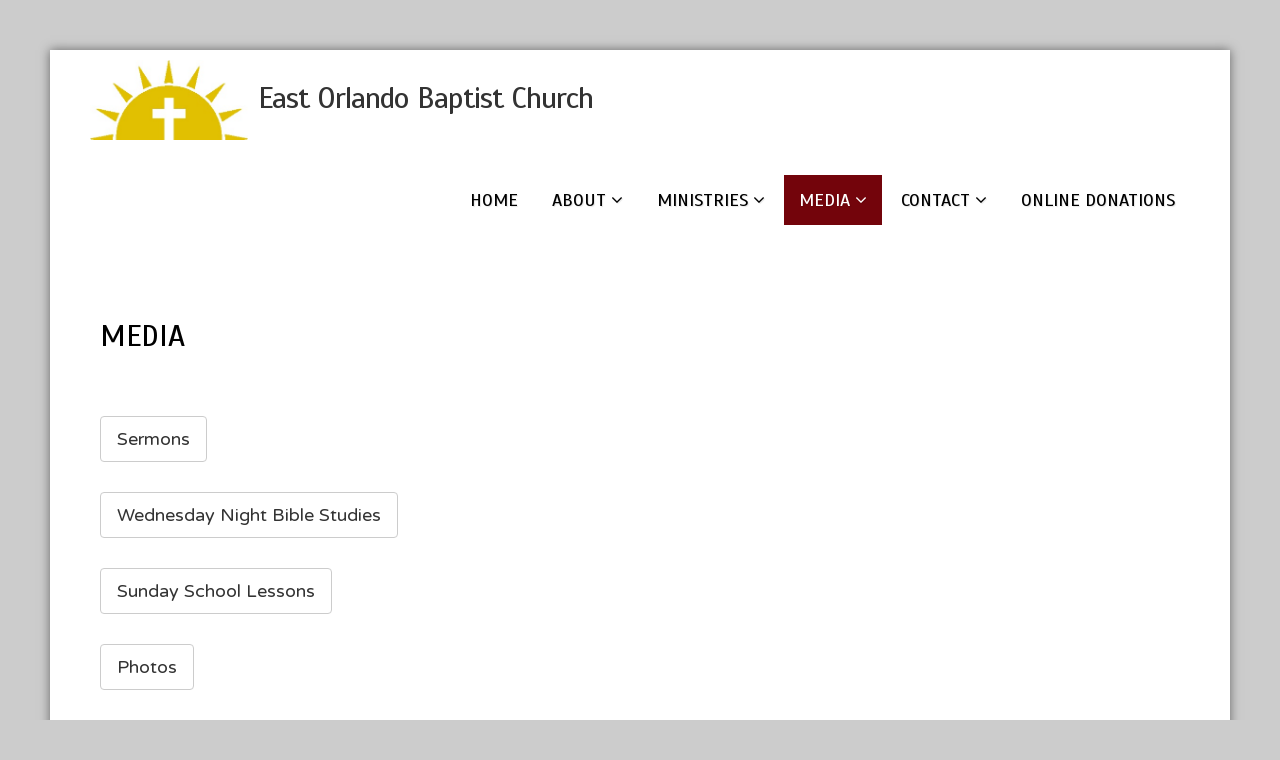

--- FILE ---
content_type: text/html; charset=utf-8
request_url: http://eobcfl.org/1_5_media.html
body_size: 16692
content:
<!DOCTYPE html>
<html lang="en" class="koTheme3">
  <head>
<!--RSS-->
<link rel="bookmark" href="data/files/eobclogo-01.png" />
<link rel="shortcut icon" href="data/files/eobclogo-01.png" />
<link rel="apple-touch-icon" href="data/files/eobclogo-01.png" /><script>var tinyMcePath="/";</script><script src="/inc/js/tinymce/embed.js" type="text/javascript"></script>
<script src="//ajax.googleapis.com/ajax/libs/jquery/1.11.3/jquery.min.js" type="text/javascript"></script>
<link href="//cdnjs.cloudflare.com/ajax/libs/font-awesome/4.7.0/css/font-awesome.min.css" rel="stylesheet" />
<link href="/inc/js/simplelightbox.min.css" rel="stylesheet" type="text/css">
<link type="text/css" rel="stylesheet" href="/inc/live.css?ver=3.1.9" />
<!-- Bootstrap -->
<link href="/inc/js/bootstrap/bootstrap3.min.css" rel="stylesheet" />
<!--Google Fonts-->
<link href="//fonts.googleapis.com/css?family=Scada|Varela+Round&amp;subset=latin,latin-ext" rel="stylesheet" type="text/css" />
<link href="/inc/js/animate.min.css" rel="stylesheet">
<!-- HTML5 shim and Respond.js for IE8 support of HTML5 elements and media queries -->
<!--[if lt IE 9]>
<script src="https://oss.maxcdn.com/html5shiv/3.7.2/html5shiv.min.js"></script>
<script src="https://oss.maxcdn.com/respond/1.4.2/respond.min.js"></script>
<![endif]-->

<style type="text/css">#website h1,#website h2,#website #content h3,#website .topmenu{font-family:"Scada","Helvetica Neue",Helvetica,Arial,sans-serif}#website,#website p{font-family:"Varela Round","Helvetica Neue",Helvetica,Arial,sans-serif}.container_content{}</style>

<!--DHTML menu-->
<link href="/editor_images/menu.css" rel="stylesheet" type="text/css" />



<script>
function socialShare(id){


	var url="";

	if(id == 0)
	url="https://www.addtoany.com/share_save?linkurl="+window.location.href

	else if(id==1)
	url="https://www.facebook.com/sharer/sharer.php?u="+window.location.href;
	else if(id==2)
	url="https://twitter.com/share?url="+window.location.href+"&text="+document.title;
	else if(id==3)
	url="https://plus.google.com/share?url="+window.location.href;
	else if(id==4)
	url="https://www.linkedin.com/shareArticle?mini=true&url="+window.location.href;

	else if(id==9)
	url="mailto:?subject="+document.title+"&body="+window.location.href;


	var width=650;
	var height=450;

	window.open(url, "Share Dialog", "menubar=no,toolbar=no,resizable=yes,scrollbars=yes,width="+width+",height="+height+",top="+(screen.height/2-height/2)+",left="+(screen.width/2-width/2));






}
</script><script>var menuCaption = "Select a Page";</script><script type="text/javascript" src="/inc/js/menu.js?3.1.9"></script>
  
    <meta charset="utf-8">
    <meta http-equiv="X-UA-Compatible" content="IE=edge">
    <meta name="viewport" content="width=device-width, initial-scale=1">
	<meta name="description" content="" />
	<meta name="keywords" content="" />
	<title>Media &raquo; East Orlando Baptist Church</title>
    
</head>
<body class=""  id="body"><link type="text/css" id="css_kColors" rel="stylesheet" href="data/template.colors.css?1722129891" />  
<div id="website" class="logoLeft">

    <!-- Header with top menu and splash -->
    <div id="header">
    
   	 	<!-- Header/Menu -->
        <div id="headerMenu" class="koMenu1">
            <div class="logoHolder adminTipHolder">
                <a href="index.php" class="logo"><h2><img src="data/files/eobclogo.jpg" style="border:0" id="WebsiteLogo" alt="East Orlando Baptist Church" /><span>East Orlando Baptist Church</span></h2></a>
            </div>
            <ul class="menuHolder topmenu"><li  ><a href="http://eobcfl.org/"><span>Home</span></a></li>
<li  ><a href="1_2_about.html" rel="dropmenu_1_2"><span>About</span></a></li>
<li  ><a href="1_6_ministries.html" rel="dropmenu_1_6"><span>Ministries</span></a></li>
<li  class="item_active active" ><a href="1_5_media.html" rel="dropmenu_1_5"><span>Media</span></a></li>
<li  ><a href="1_4_contact.html" rel="dropmenu_1_4"><span>Contact</span></a></li>
<li  ><a href="1_51_online-donations.html"><span>Online&nbsp;Donations</span></a></li>
</ul>
        </div>
    
        <!-- Header/Splash -->
        
        
        <div id="subpageHeaderContent" data-bgcolor="#366092" class=" keditDark " style="background:#366092">
        </div>
        
        
        
    </div>

    <!-- Content -->
    <div class="WxEditableArea" id="contentArea"><div data-pcid="1002" class="kedit" id="kpg_701"><h2 class="keditable">MEDIA<div><br></div></h2>
		
<div class="row"><div class="col-sm-8"><h3 class="keditable"><span style="font-size: 18pt;"><a href="http://eobcfl.org/1_16_location.html" class="btn btn-default btn-lg">Sermons</a></span></h3>
<div class="row"><div class="col-sm-8"><h3 class="keditable"><span style="font-size: 18pt;"><a href="http://eobcfl.org/1_25_bible-studies.html" class="btn btn-default btn-lg">Wednesday Night Bible Studies</a></span></h3>
<div class="row"><div class="col-sm-8"><h3 class="keditable"><span style="font-size: 18pt;"><a href="http://eobcfl.org/1_26_sunday-school-lessons.html" class="btn btn-default btn-lg">Sunday School Lessons</a></span></h3>
<div class="row"><div class="col-sm-8"><h3 class="keditable"><span style="font-size: 18pt;"><a href="http://eobcfl.org/1_15_location.html" class="btn btn-default btn-lg">Photos</a></span></h3>
<div class="row"><div class="col-sm-8"><h3 class="keditable"><span style="font-size: 18pt;"><a href="http://eobcfl.org/1_17_service-times-directions.html" class="btn btn-default btn-lg">Links</a></span></h3></div></div></div></div></div></div></div></div></div></div></div></div>
    
    <!-- Footer -->
    <div id="footerContent" class=" keditDark " data-bgcolor="#7f7f7f" style="background:#7f7f7f">
    
        <div data-pcid="1251" id="kpg_908250" class="kedit text-center keditRow koZeroPadding"><div class="keditable keditable-auto">




</div></div><div class="kedit keditRow" id="kpg_110" >
    <div class="row">
        <div class="col-sm-7 keditColumn">
        	<div class="kedit" id="kpg_711" ><div class="keditable keditable-auto">Copyright ©2025 East Orlando Baptist Church, All Rights Reserved.</div></div>
        </div>
        <div class="col-sm-5 keditColumn">
            <div class="kedit" id="kpg_342" ><div class="footerHolder" id="keditFooterModule"><ul class="social_fa social_bw social_bwh social_footer"><a target="_blank" href="http://www.facebook.com/eobcfl"><i class="fa fa-facebook-square fa-2x fa-fw"></i></a><a target="_blank" href="http://www.youtube.com/@eastorlandobaptistchurch"><i class="fa fa-youtube fa-2x fa-fw"></i></a></ul><style></style></div></div>
        </div>
    </div>
</div>
        
    </div>
    
</div>
<script type="text/javascript" src="/inc/js/simplelightbox.min.js"></script>
<link rel="stylesheet" href="/inc/js/basicModal.min.css">
<script src="/inc/js/basicModal.min.js"></script>
<script>


function cpanelLogin(){



}

var modalLogin = {
	body: '<h3 style="padding:0 0 5px 0;margin:0 0 30px;border-bottom:1px solid #ccc;color:#555">Oops! <small>You\'re not logged in!</small></h3><p><a href="//eobcfl.org:2082/frontend/skin/kopage/kopage.live.php?kpg[0]=L2hvbWUvZW9iY2Zsb3IvcHVibGljX2h0bWw=&kpg[1]=aHR0cDovL2VvYmNmbC5vcmc=" class="loginWithPanel btn btn-default"><img src="/editor_images/cpanel.png"><span>Click here to login<br>with your cPanel account</span></a></p> <h3 style="text-align:center;color:#777">- OR -</h3><p>Login with <a href=\"javascript:void(null)\" onclick=\"basicModal.show(modalLoginPIN)\">PIN Code</a> - enter your email address, system will send a PIN access code. Enter your email address:</p><input class="basicModal__text" type="text" name="pinEmail" placeholder="your@email.com">',
	buttons: {
		cancel: {
			title: 'Cancel',
			fn: basicModal.close
		},
		action: {
			title: 'Continue',
			fn: function(data) {

				
				if (data.pinEmail.length<1) return basicModal.error('pinEmail')

				// make AJAX call now:


				jQuery.ajax({
				 type: "POST",
				 url: "index.php",				 data: "supermode=pin-login&email="+encodeURIComponent(data.pinEmail.trim()),//
				 success: function(a){



						if(a == 'OK'){

							//refreshWindow();
							//basicModal.close()
							basicModal.show(modalLoginPIN)

						}else if(a == 'EMAIL'){

							basicModal.error('pinEmail')

						} else{
							alert(a);
						}

					}
				});


				//console.log(data)
				//basicModal.close()

			}
		}
	}
}

var modalLoginFTP = {
	body: '<h3 style="padding:0 0 5px 0;margin:0 0 30px;border-bottom:1px solid #ccc">Login <small> with your Username and Password</small></h3><input class="basicModal__text" type="text" name="pinUsername" placeholder="Login"><input class="basicModal__text" type="password" name="pinPassword" placeholder="Password">',
	buttons: {
		cancel: {
			title: 'Cancel',
			fn: basicModal.close
		},
		action: {
			title: 'Continue',
			fn: function(data) {

				if (data.pinUsername.length<1) return basicModal.error('pinUsername')
				if (data.pinPassword.length<1) return basicModal.error('pinPassword')

				// make AJAX call now:


				jQuery.ajax({
				 type: "POST",
				 url: "index.php",
				 data: "supermode=pin-login&iSplashTheme=kopage3&iSplash=1&iSplashElement="+"&pageMenuId=1&pageId=5&pin-username="+encodeURIComponent(data.pinUsername.trim())+"&pin-password="+encodeURIComponent(data.pinPassword.trim()),
				 success: function(a){

						if(a == 'OK'){


							var inLocation=window.location.toString();

							if(inLocation.indexOf('?')>0)
							inLocation+='&';
							else
							inLocation+='?';

							window.location.href=inLocation+'open=info-login';

						}else{

							basicModal.error('pinPassword');

							if(a!='FTP-LOGIN-ERROR')
							alert(a);

						}

					}

				});


			}
		}
	}
}

var modalLoginPIN = {
	body: '<h3 style="padding:0 0 5px 0;margin:0 0 30px;border-bottom:1px solid #ccc">Enter your PIN Code</h3><p>System just sent an email with PIN-code, please check SPAM folder too. Enter your PIN-code to login:</p><input class="basicModal__text" type="text" name="pinCode" placeholder="6-digit PIN code">',
	buttons: {
		cancel: {
			title: 'Cancel',
			fn: basicModal.close
		},
		action: {
			title: 'Continue',
			fn: function(data) {

				if (data.pinCode.length<1) return basicModal.error('pinCode')

				// make AJAX call now:


				jQuery.ajax({
				 type: "POST",
				 url: "index.php",
				 data: "supermode=pin-login&iSplashTheme=kopage3&iSplash=1&iSplashElement="+"&pageMenuId=1&pageId=5&pin-code="+encodeURIComponent(data.pinCode.trim()),//
				 success: function(a){



						if(a == 'OK'){


							var inLocation=window.location.toString();

							if(inLocation.indexOf('?')>0)
							inLocation+='&';
							else
							inLocation+='?';

							window.location.href=inLocation+'open=info-login';

						}else{

							basicModal.error('pinCode')
							//alert(a);

						}

					}
				});


			}
		}
	}
}


</script>
<script src="/inc/js/jquery.parallax.js"></script>
<script>$(".parallax-window").parallax();/* var orgElementPos = $("#headerMenu").offset(); orgElementTop = orgElementPos.top+20;$(window).bind("scroll",function(){if($(window).scrollTop()>orgElementTop){$("#header").addClass("is-fixed")}else{$("#header").removeClass("is-fixed")}});*/</script>
<script>
(function(i,s,o,g,r,a,m){i['GoogleAnalyticsObject']=r;i[r]=i[r]||function(){
(i[r].q=i[r].q||[]).push(arguments)},i[r].l=1*new Date();a=s.createElement(o),
m=s.getElementsByTagName(o)[0];a.async=1;a.src=g;m.parentNode.insertBefore(a,m)
})(window,document,'script','https://www.google-analytics.com/analytics.js','ga');
ga('create', 'UA-125157220-1', 'auto');
ga('send', 'pageview');
if(!window.shoppingCart){eval("function shoppingCart(a,b){if('' != ''){window.location.href=\"index.php?p=\";}else{alert('There is no Shopping Cart Defined Here!')}}")}
</script> 

<ul id="dropmenu_1_2" class="dropmenudiv dropfirst">
<li><a href="1_8_location.html"><span>Location</span></a></li>
<li><a href="1_9_our-beliefs.html"><span>Our&nbsp;Beliefs</span></a></li>
<li><a href="1_10_our-pastor.html"><span>Our&nbsp;Pastor</span></a></li>
<li><a href="1_11_service-times-directions.html"><span>Service&nbsp;Times&nbsp;&&nbsp;Directions</span></a></li>
</ul>
<ul id="dropmenu_1_6" class="dropmenudiv dropfirst">
<li><a href="1_12_sunday-school.html"><span>Sunday&nbsp;School</span></a></li>
<li><a href="1_22_wednesday-evening-study.html"><span>Wednesday&nbsp;Evening&nbsp;Study</span></a></li>
<li><a href="1_13_missions.html"><span>Missions</span></a></li>
</ul>
<ul id="dropmenu_1_5" class="dropmenudiv dropfirst">
<li><a href="1_14_weekly-bulletin.html"><span>Weekly&nbsp;Bulletin</span></a></li>
<li><a href="1_16_sermons.html"><span>Sermons</span></a>
<ul id="dropmenu_1_16" class="dropmenudiv">
<li><a href="1_58_2025.html"><span>2025</span></a></li>
<li><a href="1_50_2024.html"><span>2024</span></a></li>
<li><a href="1_46_2023.html"><span>2023</span></a></li>
<li><a href="1_38_2022.html"><span>2022</span></a></li>
<li><a href="1_34_2021.html"><span>2021</span></a></li>
<li><a href="1_35_2020.html"><span>2020</span></a></li>
<li><a href="1_36_2019.html"><span>2019</span></a></li>
<li><a href="1_37_2018.html"><span>2018</span></a></li>
</ul></li>
<li><a href="1_25_wednesday-night-bible-studies.html"><span>Wednesday&nbsp;Night&nbsp;Bible&nbsp;Studies</span></a>
<ul id="dropmenu_1_25" class="dropmenudiv">
<li><a href="1_63_current-study-romans-study.html"><span>Current&nbsp;Study&nbsp;-&nbsp;Romans&nbsp;Study</span></a></li>
<li><a href="1_61_colossians-study.html"><span>Colossians&nbsp;Study</span></a></li>
<li><a href="1_44_ezekiel-study.html"><span>Ezekiel&nbsp;Study</span></a></li>
<li><a href="1_59_ephesians-study.html"><span>Ephesians&nbsp;Study</span></a></li>
<li><a href="1_33_foundations-of-my-faith.html"><span>Foundations&nbsp;of&nbsp;My&nbsp;Faith</span></a></li>
<li><a href="1_54_fundamentals-of-salvation.html"><span>Fundamentals&nbsp;of&nbsp;Salvation</span></a></li>
<li><a href="1_39_galatians-study.html"><span>Galatians&nbsp;Study</span></a></li>
<li><a href="1_31_james-study.html"><span>James&nbsp;Study</span></a></li>
<li><a href="1_56_paula-s-missionary-journeys.html"><span>Paul’s&nbsp;Missionary&nbsp;Journeys</span></a></li>
<li><a href="1_60_philippians-study.html"><span>Philippians&nbsp;Study</span></a></li>
<li><a href="1_23_proverbs-study.html"><span>Proverbs&nbsp;Study</span></a></li>
<li><a href="1_24_revelation-study.html"><span>Revelation&nbsp;Study</span></a></li>
<li><a href="1_43_study-of-the-prophets.html"><span>Study&nbsp;of&nbsp;the&nbsp;Prophets</span></a></li>
<li><a href="1_55_the-judgments.html"><span>The&nbsp;Judgments</span></a></li>
<li><a href="1_49_the-mysteries.html"><span>The&nbsp;Mysteries</span></a></li>
<li><a href="1_42_where-do-the-dead-go.html"><span>Where&nbsp;Do&nbsp;The&nbsp;Dead&nbsp;Go?</span></a></li>
</ul></li>
<li><a href="1_26_sunday-school-lessons.html"><span>Sunday&nbsp;School&nbsp;Lessons</span></a>
<ul id="dropmenu_1_26" class="dropmenudiv">
<li><a href="1_27_genesis-study.html"><span>Genesis&nbsp;Study</span></a></li>
<li><a href="1_28_exodus-study.html"><span>Exodus&nbsp;Study</span></a></li>
<li><a href="1_29_leviticus-study.html"><span>Leviticus&nbsp;Study</span></a></li>
<li><a href="1_30_numbers-study.html"><span>Numbers&nbsp;Study</span></a></li>
<li><a href="1_32_deuteronomy-study.html"><span>Deuteronomy&nbsp;Study</span></a></li>
<li><a href="1_40_joshua-study.html"><span>Joshua&nbsp;Study</span></a></li>
<li><a href="1_41_judges-study.html"><span>Judges&nbsp;Study</span></a></li>
<li><a href="1_45_ruth-study.html"><span>Ruth&nbsp;Study</span></a></li>
<li><a href="1_47_1-samuel-study.html"><span>1&nbsp;Samuel&nbsp;Study</span></a></li>
<li><a href="1_48_2-samuel-study.html"><span>2&nbsp;Samuel&nbsp;Study</span></a></li>
<li><a href="1_53_1-kings-study.html"><span>1&nbsp;Kings&nbsp;Study</span></a></li>
<li><a href="1_57_2-kings-study.html"><span>2&nbsp;Kings&nbsp;Study</span></a></li>
<li><a href="1_62_1-chronicles-study.html"><span>1&nbsp;Chronicles&nbsp;Study</span></a></li>
<li><a href="1_64_2-chronicles-study.html"><span>2&nbsp;Chronicles&nbsp;Study</span></a></li>
</ul></li>
<li><a href="1_17_links.html"><span>Links</span></a></li>
</ul>
<ul id="dropmenu_1_4" class="dropmenudiv dropfirst">
<li><a href="1_18_contact-us.html"><span>Contact&nbsp;Us</span></a></li>
<li><a href="1_19_calendar-events.html"><span>Calendar&nbsp;&&nbsp;Events</span></a></li>
<li><a href="1_20_prayer-requests.html"><span>Prayer&nbsp;Requests</span></a></li>
</ul><script type="text/javascript" id="jsMenusSetup">ddlevelsmenu.setup("1", "topbar","0","0");jQuery(function(){})</script>
</body>
</html>

--- FILE ---
content_type: text/css
request_url: http://eobcfl.org/data/template.colors.css?1722129891
body_size: 2417
content:
/*6|10027|73040b|9e030b|ce2029|eda4a7|facdd0*/.topmenu a:hover,.topmenu .active a{background-color:#73040b}#website .btn-primary:hover{background-color:#73040b;border-color:#73040b}.WxEditableArea a:not(.btn):hover{color:#73040b}.colorSet1{background-color:#73040b}.colorSet5{color:#73040b}.colorBorder1{border-color:#73040b}#website .btn-primary{background-color:#9e030b;border-color:#9e030b}.WxEditableArea a:not(.btn){color:#9e030b}#headerMenu.koMenu3 .topmenu a:hover,#headerMenu.koMenu3 .topmenu .active a{color:#9e030b}#headerMenu.koMenu3 .topmenu a:hover span,#headerMenu.koMenu3 .topmenu .active a span{border-bottom:3px solid #9e030b}.koTheme4 #website.logoRight #headerMenu.koMenu3 .topmenu a:hover span,.koTheme4 #website.logoRight #headerMenu.koMenu3 .topmenu .active a span {border:0;border-right:10px solid #9e030b}.koTheme4 #website.logoLeft #headerMenu.koMenu3 .topmenu a:hover span,.koTheme4 #website.logoLeft #headerMenu.koMenu3 .topmenu .active a span {border:0;border-left:10px solid #9e030b}#headerMenu.koMenu4 {border-color:#9e030b}#headerMenu.koMenu4 .topmenu a:hover,#headerMenu.koMenu4 .topmenu .active a{color:#9e030b}#headerMenu.koMenu5 {background:#9e030b}.colorSet2{background-color:#9e030b}.colorBorder2{border-color:#9e030b}#contentArea h1.koColor,#contentArea h2.koColor,#contentArea h3.koColor,#contentArea h4.koColor{color:#9e030b}ul.koCheckList li:before {background:#9e030b}.koThemeDark ul.koCheckList li:before,.keditDark ul.koCheckList li:before {color:#9e030b}.koColorIcon i{color:#9e030b}.colorSet3{background-color:#ce2029}.colorBorder3{border-color:#ce2029}#headerBanner a:not(.btn){color:#eda4a7}.colorSet3{background-color:#eda4a7}.colorBorder4{border-color:#eda4a7}.colorSet5{background-color:#facdd0}.colorSet1,.colorSet2,.colorSet3{color:#facdd0}.colorBorder5{border-color:#facdd0}#headerMenu.koMenu5 .topmenu a:hover,#headerMenu.koMenu5 .topmenu .active a,#headerMenu.koMenu5 .logoHolder h2{color:#facdd0}#contentArea .keditDark h1.koColor,#contentArea .keditDark h2.koColor,#contentArea .keditDark h3.koColor,#contentArea .keditDark h4.koColor,.koThemeDark #contentArea h1.koColor,.koThemeDark #contentArea h2.koColor,.koThemeDark #contentArea h3.koColor,.koThemeDark #contentArea h4.koColor{color:#facdd0}.koThemeDark ul.koCheckList li:before,.keditDark ul.koCheckList li:before {background:#facdd0}.koThemeDark .koColorIcon i,.keditDark .koColorIcon i{color:#facdd0}

--- FILE ---
content_type: application/javascript
request_url: http://eobcfl.org/inc/js/tinymce/embed.js
body_size: 3714
content:
/**
 * This script contains embed functions for common plugins. This scripts are complety free to use for any purpose.
 */

function writeFlash(p) {
	writeEmbed(
		'D27CDB6E-AE6D-11cf-96B8-444553540000',
		'http://download.macromedia.com/pub/shockwave/cabs/flash/swflash.cab#version=6,0,40,0',
		'application/x-shockwave-flash',
		p
	);
}

function writeShockWave(p) {
	writeEmbed(
	'166B1BCA-3F9C-11CF-8075-444553540000',
	'http://download.macromedia.com/pub/shockwave/cabs/director/sw.cab#version=8,5,1,0',
	'application/x-director',
		p
	);
}

function writeQuickTime(p) {
	writeEmbed(
		'02BF25D5-8C17-4B23-BC80-D3488ABDDC6B',
		'http://www.apple.com/qtactivex/qtplugin.cab#version=6,0,2,0',
		'video/quicktime',
		p
	);
}

function writeRealMedia(p) {
	writeEmbed(
		'CFCDAA03-8BE4-11cf-B84B-0020AFBBCCFA',
		'http://download.macromedia.com/pub/shockwave/cabs/flash/swflash.cab#version=6,0,40,0',
		'audio/x-pn-realaudio-plugin',
		p
	);
}

function writeWindowsMedia(p) {
	p.url = p.src;
	writeEmbed(
		'6BF52A52-394A-11D3-B153-00C04F79FAA6',
		'http://activex.microsoft.com/activex/controls/mplayer/en/nsmp2inf.cab#Version=5,1,52,701',
		'application/x-mplayer2',
		p
	);
}

function writeEmbed(cls, cb, mt, p) {
	
	
	
	/*
	
	<object data="../js/tinymce/jscripts/tiny_mce/plugins/media/moxieplayer.swf" type="application/x-shockwave-flash" height="240" width="320">
	
	
	<param name="src" value="../js/tinymce/jscripts/tiny_mce/plugins/media/moxieplayer.swf">
	
	<param name="flashvars" value="url=http%3A//www.crbch.com/web_media/Welcomemessage2012.flv&amp;poster=/tryit/">
	<param name="allowfullscreen" value="true">
	<param name="allowscriptaccess" value="true">
	
	</object>
	
	
	
	
	-----------
	
	
	
	<object classid="clsid:D27CDB6E-AE6D-11cf-96B8-444553540000" codebase="http://download.macromedia.com/pub/shockwave/cabs/flash/swflash.cab#version=6,0,40,0" height="240" width="320">
	
	<param name="flashvars" value="http://www.crbch.com/web_media/Welcomemessage2012.flv">
	<param name="src" value="../_page/tiny_mce/plugins/media/moxieplayer.swf">
	
	<param name="width" value="320">
	<param name="height" value="240">
	
	<embed type="application/x-shockwave-flash" src="../_page/tiny_mce/plugins/media/moxieplayer.swf" height="240" width="320">
	</object>
	
	
	*/
	
	//alert(ext)
	
	var h = '', n, ext='';
	
	if(typeof(p.src) != "undefined"){
		
		var fileName=p.src;
		ext = fileName.substr(fileName.lastIndexOf('.') + 1);
		
		var moxiePlayer='inc/js/tinymce/moxieplayer.swf';
		
		if(typeof(tinyMcePath) != "undefined")
			moxiePlayer = tinyMcePath+moxiePlayer;

	}
	

	
		if(ext=='flv'){

			h += '<object data="' + moxiePlayer + '"';

		} else {
			
			h += '<object classid="clsid:' + cls + '" codebase="' + cb + '"';


		}
			
		h += typeof(p.id) != "undefined" ? 'id="' + p.id + '"' : '';
		h += typeof(p.name) != "undefined" ? 'name="' + p.name + '"' : '';
		h += typeof(p.width) != "undefined" ? 'width="' + p.width + '"' : '';
		h += typeof(p.height) != "undefined" ? 'height="' + p.height + '"' : '';
		h += typeof(p.align) != "undefined" ? 'align="' + p.align + '"' : '';
		h += '>';
	

			
			
	for (n in p){
		
		if(n == 'src' && ext=='flv'){
			
			h += '<param name="flashvars" value="url=' + encodeURIComponent(p[n]) + '">';//&poster=someimage.png - but it's not working.
			h += '<param name="' + n + '" value="' + moxiePlayer + '">';
			p[n] = moxiePlayer;
			
			h += '<param name="allowscriptaccess" value="true"><param name="allowfullscreen" value="true">';


		} else
		h += '<param name="' + n + '" value="' + p[n] + '">';


	}
	
	h += '<embed type="' + mt + '"';

	for (n in p)
		h += n + '="' + p[n] + '" ';

	h += '></embed>';
	h += '</object>';

	document.write(h);
}


--- FILE ---
content_type: text/plain
request_url: https://www.google-analytics.com/j/collect?v=1&_v=j102&a=1359411191&t=pageview&_s=1&dl=http%3A%2F%2Feobcfl.org%2F1_5_media.html&ul=en-us%40posix&dt=Media%20%C2%BB%20East%20Orlando%20Baptist%20Church&sr=1280x720&vp=1280x720&_u=IEBAAEABAAAAACAAI~&jid=1473446096&gjid=966731646&cid=1253201521.1765247815&tid=UA-125157220-1&_gid=1616516342.1765247815&_r=1&_slc=1&z=1807427136
body_size: -448
content:
2,cG-HNK53GXPG5

--- FILE ---
content_type: application/javascript
request_url: http://eobcfl.org/inc/js/menu.js?3.1.9
body_size: 22005
content:
//** All Levels Navigational Menu- (c) Dynamic Drive DHTML code library: http://www.dynamicdrive.com
//** Script Download/ instructions page: http://www.dynamicdrive.com/dynamicindex1/ddlevelsmenu/
//** Usage Terms: http://www.dynamicdrive.com/notice.htm

//** Current version: 2.2 See changelog.txt for details



var moveLeft={};
var moveUp={};
var ddlevelsmenu={


enableshim: false,//true, //enable IFRAME shim to prevent drop down menus from being hidden below SELECT or FLASH elements? (tip: disable if not in use, for efficiency)

arrowpointers:{
	//downarrow: ["ddlevelsfiles/arrow-down.gif", 11,7], //[path_to_down_arrow, arrowwidth, arrowheight]
	downarrow: ["ddlevelsfiles/spacer.gif", 0,0],
	rightarrow: ["ddlevelsfiles/spacer.gif", 0,0],
	//rightarrow: ["ddlevelsfiles/arrow-right.gif", 12,12], //[path_to_right_arrow, arrowwidth, arrowheight]
	//showarrow: {toplevel: true, sublevel: true} //Show arrow images on top level items and sub level items, respectively?
	showarrow: {toplevel: false, sublevel: false}
},
hideinterval: 500, //delay in milliseconds before entire menu disappears onmouseout.
effects: {enableswipe: false, enablefade: false, duration: 300},
//effects: {enableswipe: true, enablefade: true, duration: 200},
httpsiframesrc: "blank.htm", //If menu is run on a secure (https) page, the IFRAME shim feature used by the script should point to an *blank* page *within* the secure area to prevent an IE security prompt. Specify full URL to that page on your server (leave as is if not applicable).

///No need to edit beyond here////////////////////

topmenuids: [], //array containing ids of all the primary menus on the page
topitems: {}, //object array containing all top menu item links
subuls: {}, //object array containing all ULs
lastactivesubul: {}, //object object containing info for last mouse out menu item's UL
topitemsindex: -1,
ulindex: -1,
hidetimers: {},//{}, //object array timer
shimadded: false,
nonFF: !/Firefox[\/\s](\d+\.\d+)/.test(navigator.userAgent), //detect non FF browsers
getoffset:function(what, offsettype){


	return (what.offsetParent)? what[offsettype]+this.getoffset(what.offsetParent, offsettype) : what[offsettype]
},

getoffsetof:function(el,mainmenuid){

	var gpos = jQuery(el).position();

	//el._offsets={left:this.getoffset(el, "offsetLeft")+parseInt(moveLeft[mainmenuid]), top:this.getoffset(el, "offsetTop")+parseInt(moveUp[mainmenuid])}

	el._offsets={left:gpos.left+parseInt(moveLeft[mainmenuid]), top:gpos.top+parseInt(moveUp[mainmenuid])}
},

getwindowsize:function(){
	//this.docwidth=window.innerWidth? window.innerWidth-10 : this.standardbody.clientWidth-10;
	//this.docheight=window.innerHeight? window.innerHeight-15 : this.standardbody.clientHeight-18
	this.docwidth=jQuery(window).width()-25; // (-25 to have less tolerance, to avoid menu close to end of browser...)
	this.docheight=jQuery(window).height()-25;
},

gettopitemsdimensions:function(){
	for (var m=0; m<this.topmenuids.length; m++){
		var topmenuid=this.topmenuids[m];
		for (var i=0; i<this.topitems[topmenuid].length; i++){
			var header=this.topitems[topmenuid][i];

			if (typeof header!== 'undefined' ){

			var submenu=document.getElementById(header.getAttribute('rel'));
			if (submenu!== null )
			header._dimensions={w:header.offsetWidth, h:header.offsetHeight, submenuw:submenu.offsetWidth, submenuh:submenu.offsetHeight}

			}

		}
	}
	//alert('gettopitemsdimensions: '+header._dimensions.w+', '+header._dimensions.h+', '+header._dimensions.submenuw+', '+header._dimensions.submenuh);

},

isContained:function(m, e){
	var e=window.event || e;
	var c=e.relatedTarget || ((e.type=="mouseover")? e.fromElement : e.toElement);
	while (c && c!=m)try {c=c.parentNode} catch(e){c=m}
	if (c==m)
		return true;
	else
		return false;
},

addpointer:function(target, imgclass, imginfo, BeforeorAfter){
	var pointer=document.createElement("img");
	pointer.src=imginfo[0];
	pointer.style.width=imginfo[1]+"px";
	pointer.style.height=imginfo[2]+"px";
	if(imgclass=="rightarrowpointer"){
		pointer.style.left=target.offsetWidth-imginfo[2]-2+"px"
	}
	pointer.className=imgclass;
	var target_firstEl=target.childNodes[target.firstChild.nodeType!=1? 1 : 0]; //see if the first child element within A is a SPAN (found in sliding doors technique)
	if (target_firstEl && target_firstEl.tagName=="SPAN"){
		target=target_firstEl //arrow should be added inside this SPAN instead if found
	}
	if (BeforeorAfter=="before")
		target.insertBefore(pointer, target.firstChild);
	else
		target.appendChild(pointer);
},

css:function(el, targetclass, action){
	var needle=new RegExp("(^|\\s+)"+targetclass+"($|\\s+)", "ig");
	if (action=="check")
		return needle.test(el.className);
	else if (action=="remove")
		el.className=el.className.replace(needle, "");
	else if (action=="add" && !needle.test(el.className))
		el.className+=" "+targetclass;
},

addshimmy:function(target){
	var shim=(!window.opera)? document.createElement("iframe") : document.createElement("div"); //Opera 9.24 doesnt seem to support transparent IFRAMEs
	shim.className="ddiframeshim";
	shim.setAttribute("src", location.protocol=="https:"? this.httpsiframesrc : "about:blank");
	shim.setAttribute("frameborder", "0");
	target.appendChild(shim);
	try{
		shim.style.filter='progid:DXImageTransform.Microsoft.Alpha(style=0,opacity=0)'
	}
	catch(e){}
	return shim
},

positionshim:function(header, submenu, dir, scrollX, scrollY){
	if (header._istoplevel){
		var scrollY=window.pageYOffset? window.pageYOffset : this.standardbody.scrollTop;
		var topgap=header._offsets.top-scrollY;
		var bottomgap=scrollY+this.docheight-header._offsets.top-header._dimensions.h;
		if (topgap>0){
			this.shimmy.topshim.style.left=scrollX+"px";
			this.shimmy.topshim.style.top=scrollY+"px";
			this.shimmy.topshim.style.width="99%";
			this.shimmy.topshim.style.height=topgap+"px" //distance from top window edge to top of menu item
		}
		if (bottomgap>0){
			this.shimmy.bottomshim.style.left=scrollX+"px";
			this.shimmy.bottomshim.style.top=header._offsets.top + header._dimensions.h +"px";
			this.shimmy.bottomshim.style.width="99%";
			this.shimmy.bottomshim.style.height=bottomgap+"px" //distance from bottom of menu item to bottom window edge
		}
	}
},

hideshim:function(){
	this.shimmy.topshim.style.width=this.shimmy.bottomshim.style.width=0;
	this.shimmy.topshim.style.height=this.shimmy.bottomshim.style.height=0
},



/* =======================================================================




			BUILD a SUBMENU - this was called when page was loaded,
			it'll build a submenu struture and prepare it to show/hide




======================================================================= */



buildmenu:function(mainmenuid, realpageid, header, submenu, submenupos, istoplevel, dir){


	header._master=mainmenuid; //Indicate which top menu this header is associated with
	header._pos=submenupos; //Indicate pos of sub menu this header is associated with
	header._istoplevel=istoplevel;

	var themeType=1;
	var realDir;

	if(istoplevel)realDir=dir;

	if($("html").hasClass('koTheme4'))
	themeType=2

	if (istoplevel){

		var hspan=$(header).find('span');

		if(themeType == 2){ // vertical menu
			hspan.find('i').remove();
			hspan.append(' <i class="fa fa-angle-right"></i>');
			dir='sidebar';
		}else{
			hspan.find('i').remove();
			hspan.append(' <i class="fa fa-angle-down"></i>');
		}

		this.addEvent(header, function(e){
		ddlevelsmenu.hidemenu(ddlevelsmenu.subuls[this._master][parseInt(this._pos)])
		}, "click")
	}else
	dir ='sidebar'

	this.subuls[mainmenuid][submenupos]=submenu;

	header._dimensions={w:jQuery(header).width(),
						h:jQuery(header).height(),
						submenuw:jQuery(submenu).width(),
						submenuh:jQuery(submenu).height()};

	// do some additional positioning (need to investigate)
	this.getoffsetof(header);

	// apply style to submenu
	jQuery(submenu).css({left:0,top:0,visibility:"hidden"});

	// on MOUSE-OVER...
	this.addEvent(header, function(e){

		if (!ddlevelsmenu.isContained(this, e)){
			var submenu=ddlevelsmenu.subuls[this._master][parseInt(this._pos)];

			if (this._istoplevel){
				ddlevelsmenu.css(this, "selected", "add");
				clearTimeout(ddlevelsmenu.hidetimers[this._master][this._pos])
			}

			// positioning...
			ddlevelsmenu.getoffsetof(header,mainmenuid);
			var scrollX=window.pageXOffset? window.pageXOffset : ddlevelsmenu.standardbody.scrollLeft;
			var scrollY=window.pageYOffset? window.pageYOffset : ddlevelsmenu.standardbody.scrollTop;
			var submenurightedge=jQuery(this).offset().left + this._dimensions.submenuw + (this._istoplevel && dir=="topbar"? 0 : this._dimensions.w);
			var submenubottomedge=jQuery(this).offset().top + this._dimensions.submenuh;
			//Sub menu starting left position
			var menuleft=(this._istoplevel? jQuery(this).offset().left + (dir=="sidebar"? this._dimensions.w : 0) : this._dimensions.w);

			if (submenurightedge-scrollX>ddlevelsmenu.docwidth){
				menuleft+= -this._dimensions.submenuw + (this._istoplevel && dir=="topbar" ? this._dimensions.w : -this._dimensions.w);
			}

			//Sub menu starting top position
			var menutop=(this._istoplevel? jQuery(this).offset().top + (dir=="sidebar"? 0 : this._dimensions.h) : jQuery(this).position().top);
			if (submenubottomedge-scrollY>ddlevelsmenu.docheight){ //no room downwards?
				if (this._dimensions.submenuh<jQuery(this).offset().top+(dir=="sidebar"? this._dimensions.h : 0)-scrollY){ //move up?
					menutop+= - this._dimensions.submenuh + (this._istoplevel && dir=="topbar"? -this._dimensions.h : this._dimensions.h)
				}
				else{ //top of window edge
					menutop+= -(jQuery(this).offset().top-scrollY) + (this._istoplevel && dir=="topbar"? -this._dimensions.h : 0)
				}
			}

			if (this._istoplevel)
				jQuery(submenu).css({top:menutop+parseInt(moveUp[mainmenuid]),left:menuleft+parseInt(moveLeft[mainmenuid])});
			else
				jQuery(submenu).css({top:menutop,left:menuleft});

			// is "shim" required here?
			if (ddlevelsmenu.enableshim && (ddlevelsmenu.effects.enableswipe==false || ddlevelsmenu.nonFF)){
				//apply shim immediately only if animation is turned off, or if on, in non FF2.x browsers
				ddlevelsmenu.positionshim(header, submenu, dir, scrollX, scrollY)

			// or, no "shim" required - default action
			} else{
				// apply additional position
				submenu.FFscrollInfo={x:scrollX, y:scrollY}
			}
			//alert(ddlevelsmenu.hidetimers)
            clearTimeout(ddlevelsmenu.hidetimers[this._master][this._pos]);
			ddlevelsmenu.showmenu(header, submenu, dir)
		}
	}, "mouseover");

	// MOUSE-OUT event
	this.addEvent(header, function(e){
		var submenu=ddlevelsmenu.subuls[this._master][parseInt(this._pos)];

		if (this._istoplevel){

			// hide drop down ul if mouse moves out of menu bar item but not into drop down ul itself
			if (!ddlevelsmenu.isContained(this, e) && !ddlevelsmenu.isContained(submenu, e)){

                ddlevelsmenu.hidetimers[this._master][this._pos]=setTimeout(function(){
					ddlevelsmenu.hidemenu(submenu);}, ddlevelsmenu.hideinterval);
			}

		}
		else if (!this._istoplevel && !ddlevelsmenu.isContained(this, e)){

			ddlevelsmenu.hidetimers[this._master][this._pos]=setTimeout(function(){
				ddlevelsmenu.hidemenu(submenu);}, ddlevelsmenu.hideinterval);

		}

	}, "mouseout")
},


setopacity:function(el, value){
	el.style.opacity=value;
	if (typeof el.style.opacity!="string"){
		el.style.MozOpacity=value;
		if (el.filters){
			el.style.filter="progid:DXImageTransform.Microsoft.alpha(opacity="+ value*100 +")"
		}
	}
},

/* =======================================================================




			SHOW SUBMENU - visitor just moved mouse on menu, item,
			submenu should appear now...




======================================================================= */


showmenu:function(header, submenu, dir){

    //jQuery("ul[id^='dropmenu_']").css('visibility','visible');

	// reset its position.
	var id="#"+submenu.id;
	//submenu.style.margin="0"; // not needed when using jQuery...
	//submenu.style.padding="0"; // as above
	if(jQuery(id).css('visibility')=='visible' && jQuery(id).css('display')=='block')
	return;
	jQuery(id).css({'margin':'0','padding':'0','visibility':"visible",'display':'none'});


	if (this.effects.enableswipe){
		jQuery(id).slideDown();
	} else if(this.effects.enablefade){
		jQuery(id).fadeIn();
	} else {
		jQuery(id).show();
	}

	return;

},



/* =======================================================================




			SHOW SUBMENU STEP #2 - show menu was launched, but if there is any effect in use,
			this function will make it work.




======================================================================= */



/* =======================================================================




			HIDE SUBMENU - there was a command set, to hide menu for some reason,
			sample reason: mouse-out




======================================================================= */



hidemenu:function(submenu){

	jQuery("#"+submenu.id).stop().hide();
	/*return;
	if (typeof submenu._pos!="undefined"){ //if submenu is outermost UL drop down menu
		this.css(this.topitems[submenu._master][parseInt(submenu._pos)], "selected", "remove");
		if (this.enableshim)
			this.hideshim();
	}

	submenu.style.left="-1000px";
	submenu.style.top="-1000px";
	submenu.style.visibility="hidden"*/
},


addEvent:function(target, functionref, tasktype) {
	if (target.addEventListener)
		target.addEventListener(tasktype, functionref, false);
	else if (target.attachEvent)
		target.attachEvent('on'+tasktype, function(){return functionref.call(target, window.event)});
},



init:function(mainmenuid, dir){

	// mainmenuid = menu ID, by default it's #1


	this.standardbody=(document.compatMode=="CSS1Compat")? document.documentElement : document.body;
	this.topitemsindex=0;
	this.ulindex=0;

	this.topmenuids.push(mainmenuid);
	this.topitems[mainmenuid]=[]; //declare array on object
	this.subuls[mainmenuid]=[]; //declare array on object
	this.hidetimers[mainmenuid]=[]; //declare hide entire menu timer

	// is "shimmy" in use? For IE6 only...
	if (this.enableshim && !this.shimadded){
		this.shimmy={};
		this.shimmy.topshim=this.addshimmy(document.body); //create top iframe shim obj
		this.shimmy.bottomshim=this.addshimmy(document.body); //create bottom iframe shim obj
		this.shimadded=true
	}

	// get all links which call to our dropdown menu
    var alllinks=jQuery("a[rel^='dropmenu_"+mainmenuid+"_']");

	// get current size of this window.
	this.getwindowsize();

	// now, for each link which is calling to any menu,
	// create a submenu and link them together.

	for (var i=0; i<alllinks.length; i++){

		var temp = new Array();

		// if only we can get "rel" value, we can continue
		if(alllinks[i].getAttribute('rel')){

			var menuitem=alllinks[i];
			temp = alllinks[i].getAttribute('rel').split('_');
			this.realpageid=temp[1]+'_'+temp[2];

			this.topitemsindex++;
			this.ulindex++;
			this.topitems[mainmenuid][this.topitemsindex]=menuitem; //store ref to main menu links

			// add some style to our submenu:
			jQuery("#"+menuitem.getAttribute('rel')).css({'z-index':'2000'});


			var dropul=document.getElementById(menuitem.getAttribute('rel'));

			dropul._master=mainmenuid;  //Indicate which main menu this main UL is associated with
			dropul._pos=this.topitemsindex; //Indicate which main menu item this main UL is associated with
			this.addEvent(dropul, function(){ddlevelsmenu.hidemenu(this)}, "click");
			var arrowclass=(dir=="sidebar")? "rightarrowpointer" : "downarrowpointer";
			var arrowpointer=(dir=="sidebar")? this.arrowpointers.rightarrow : this.arrowpointers.downarrow;

			this.buildmenu(mainmenuid, this.realpageid, menuitem, dropul, this.ulindex, true, dir); //build top level menu

			dropul.onmouseover=function(){
				clearTimeout(ddlevelsmenu.hidetimers[this._master][this._pos])
			};
			this.addEvent(dropul, function(e){ //hide menu if mouse moves out of main UL element into open space

				if (!ddlevelsmenu.isContained(this, e) && !ddlevelsmenu.isContained(ddlevelsmenu.topitems[this._master][parseInt(this._pos)], e)){
					var dropul=this;
					if (ddlevelsmenu.enableshim)
						ddlevelsmenu.hideshim();

					ddlevelsmenu.hidetimers[this._master][this._pos]=setTimeout(function(){ddlevelsmenu.hidemenu(dropul);}, ddlevelsmenu.hideinterval)
				}
			}, "mouseout");


			// does this submenu have another submenu below?
			var subuls=dropul.getElementsByTagName("ul");

			// for each submenu below, create additional menu
			for (var c=0; c<subuls.length; c++){

				//this.ulindex++;
				var parentli=subuls[c].parentNode;

				this.topitemsindex++;
				this.ulindex++;
				this.topitems[mainmenuid][this.topitemsindex]=parentli; //store ref to main menu links


				// add right-arrow image, if in use...
				// we'll skip that.
				this.buildmenu(mainmenuid, this.realpageid, parentli, subuls[c], this.ulindex, false, dir) //build sub level menus
			}
		}
	} //end for loop
	this.addEvent(window, function(){ddlevelsmenu.getwindowsize(); ddlevelsmenu.gettopitemsdimensions()}, "resize")
},

setup:function(mainmenuid,dir,mleft,mup){

	// mainmenuid = menu ID, default menu is always #1

	jQuery('.dropfirst').prependTo('body');


	jQuery(function(){

			moveLeft[mainmenuid]=mleft;
			moveUp[mainmenuid]=mup;
			ddlevelsmenu.init(mainmenuid, dir);

	})

}

}







;(function($) {

    $._mobileMenu = function(e, options) {

        var d = {

            menuMaxWidth: 750,
            menuCaption: menuCaption//"Select a Page"

        }

        var p = this;
        var $e = $(e),e = e;


		p.goTo = function(e){


			// Crossbrowser issues - http://www.quirksmode.org/js/events_properties.html
			var targ;
			if (!e) e = window.event;
			if (e.target) targ = e.target;
			else if (e.srcElement) targ = e.srcElement;
			if (targ.nodeType === 3) // defeat Safari bug
				targ = targ.parentNode;

				if(targ.value) window.location.href = targ.value;

    	}



        p.init = function() {

			var mobileMenu;
			if($("#headerMenu").hasClass('koMenu6') || $("#headerMenu").hasClass('koMenu8'))
			var mobileMenu=true;

			if($(window).innerWidth()>d.menuMaxWidth && mobileMenu!=true){

				//$(document.body).on("touchmove", true);
				$("#mobileMenu").remove();
				$('body').removeClass('mobileMenuOpen_Body');
				$("#mobileMenuBodyHolder").contents().unwrap();
				$(e).show();

				return;

			} else {

				if($("#mobileMenu").length==0){
				$(e).before('<div id="mobileMenu"></div>').hide();

				if(mobileMenu){
					// show stack icon instead default menu./mobileMenuOpen
					$(e).before('<ul class="menuHolder menuStack topmenu"><li><a href="javascript:void(null)" class="" onclick="$(\'#mobileMenuHolder, .mobileMenuClose\').show();$(\'.mobileMenuOpen\').hide();$(window).scrollTop(0);$(\'#mobileMenuBodyHolder\').addClass(\'menuSlide\')/*$(\'body\').css({\'overflow\':\'hidden\'}).on(\'touchmove\', false);$(\'.mobileMenu\').on(\'touchmove\', true);*/"><i class="fa fa-bars fa-lg"></i></a></li></ul>')



				}

				}
				else
				$(e).hide();

				$('body').addClass('mobileMenuOpen_Body');

				$_mobileMenu='<div id="mobileMenu"><a href="javascript:void(null)" class="mobileMenuClose" onclick="$(\'#mobileMenuHolder, .mobileMenuClose\').hide();$(\'.mobileMenuOpen\').show();$(\'#mobileMenuBodyHolder\').removeClass(\'menuSlide\')/*$(\'body\').css(\'overflow\',\'auto\').on(\'touchmove\', true);*/"><i class="fa fa-times"></i></a>';

				// hide for menu#6, as it's using mobile opener by default
				if(mobileMenu){
					// show stack icon instead default menu.


				} else {
				$_mobileMenu+='<a href="javascript:void(null)" class="mobileMenuOpen" onclick="$(\'#mobileMenuHolder, .mobileMenuClose\').show();$(\'.mobileMenuOpen\').hide();$(window).scrollTop(0);$(\'#mobileMenuBodyHolder\').addClass(\'menuSlide\')/*$(\'body\').css({\'overflow\':\'hidden\'}).on(\'touchmove\', false);$(\'.mobileMenu\').on(\'touchmove\', true);*/"><i class="fa fa-bars"></i></a>';
				}


				$_mobileMenu+='<div id="mobileMenuHolder"><ul class="mobileMenu">';

				$mobileMenu='<select style="width:100%;" id="mobileMenuSelect">';

				$mobileMenu+='<option>'+d.menuCaption+'</option>';

				$(e).find('a').each(function(index){

					if($(this).parent().parent().hasClass('topmenuSocial'))
						return;

					$mobileMenu+='<option value="'+$(this).attr('href')+'">' +$(this).text()+'</option>';
					$_mobileMenu+='<li><a';



						if($(this).parent().hasClass('item_active'))
							$_mobileMenu+=' class="mobileActive"'

					$_mobileMenu+=' href="'+$(this).attr('href')+'">' +$(this).text()+'<i class="fa fa-chevron-right pull-right"></i></a>';

					$thisSubpage=$(this).attr('rel');
					$_mMCount=0;
					$_mobileSubmenuMenu='';
					$("#"+$thisSubpage+" a").each(function(index){

						$mobileMenu+='<option value="'+$(this).attr('href')+'"> - '+$(this).text()+'</option>';

						$_mMCount++;
						$_mobileSubmenuMenu+='<li><a';

						if($(this).parent().hasClass('item_active'))
							$_mobileSubmenuMenu+=' class="mobileActive"'


						$_mobileSubmenuMenu+=' href="'+$(this).attr('href')+'"><i class="fa fa-arrow-right"></i>' +$(this).text()+'</a></a></li>';


					});

					if($_mMCount > 0){

						$_mobileMenu+='<ul>'+$_mobileSubmenuMenu+'</ul>';

					}
					$_mobileMenu+='</li>';
				});

				$mobileMenu+='</select>';
				$_mobileMenu+='</ul></div></div>';

				if($('.mobileMenu').length){

				} else {


				$("body").wrapInner('<div id="mobileMenuBodyHolder" />')

				$("#mobileMenuBodyHolder").before($_mobileMenu);//.on("touchmove", true);
				}

			}
        }

		$(window).resize(function(){p.init()});
		p.init();

    }

    $.fn._mobileMenu = function(options) {

        return this.each(function() {

            if (undefined == $(this).data('_mobileMenu')) {
				$(this).data('_mobileMenu', new $._mobileMenu(this, options));

            }

        });

    }

})(jQuery);


jQuery(function(){
		jQuery('ul.topmenu')._mobileMenu();})
